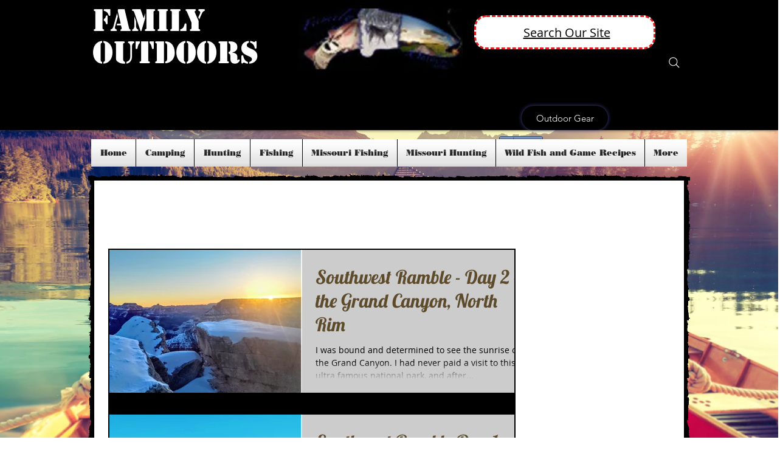

--- FILE ---
content_type: text/html; charset=utf-8
request_url: https://www.google.com/recaptcha/api2/aframe
body_size: 266
content:
<!DOCTYPE HTML><html><head><meta http-equiv="content-type" content="text/html; charset=UTF-8"></head><body><script nonce="phrYERyE9aQMPt0ntMPaKw">/** Anti-fraud and anti-abuse applications only. See google.com/recaptcha */ try{var clients={'sodar':'https://pagead2.googlesyndication.com/pagead/sodar?'};window.addEventListener("message",function(a){try{if(a.source===window.parent){var b=JSON.parse(a.data);var c=clients[b['id']];if(c){var d=document.createElement('img');d.src=c+b['params']+'&rc='+(localStorage.getItem("rc::a")?sessionStorage.getItem("rc::b"):"");window.document.body.appendChild(d);sessionStorage.setItem("rc::e",parseInt(sessionStorage.getItem("rc::e")||0)+1);localStorage.setItem("rc::h",'1769080037278');}}}catch(b){}});window.parent.postMessage("_grecaptcha_ready", "*");}catch(b){}</script></body></html>